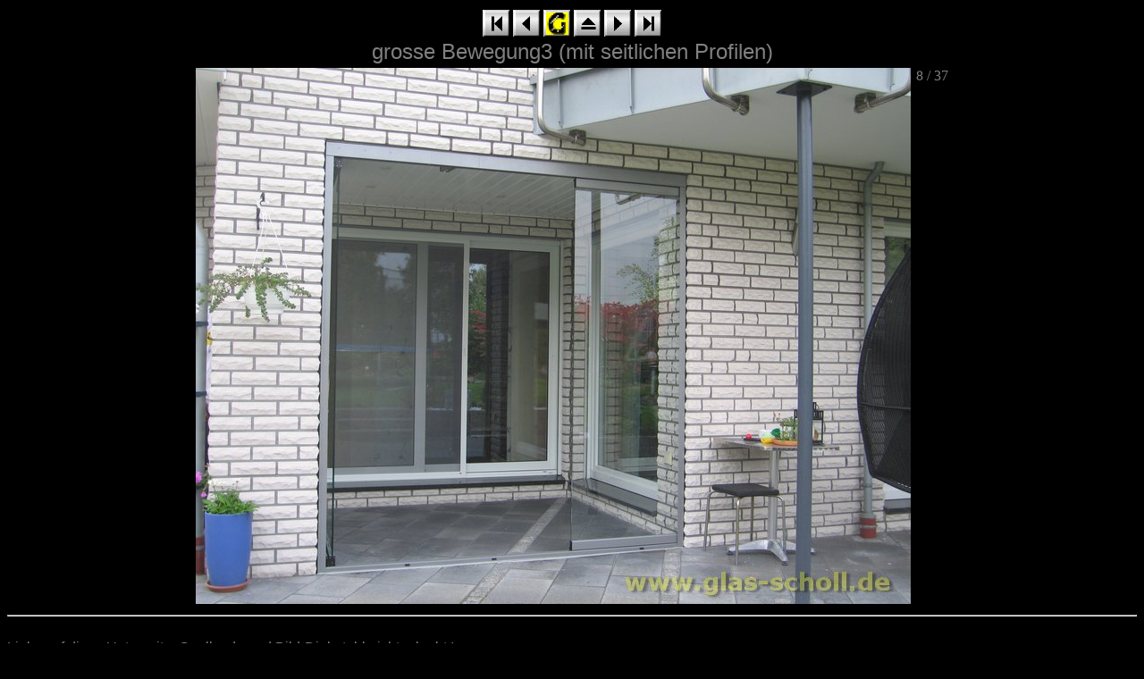

--- FILE ---
content_type: text/html
request_url: https://www.glas-scholl.de/arbeitsg/glaserei/esg/BSW/001_2teilige_DORMA_BSW-G_www.glas-scholl.de/grosse%20Bewegung3%20(mit%20Profile)%20www.glas-scholl.de.html
body_size: 1400
content:
<style type="text/css">
<!--
.pagetitle {
  font-family: Arial;
  font-size: 20pt;
  color: #000000;
  font-weight: bold;
}
.thumbtitle {
  font-family: Arial;
  font-size: 12pt;
  color: #000000;
}
.imagetitle {
  font-family: Arial;
  font-size: 14pt;
  color: #000000;
}
.navigation {
  font-family: Verdana, Arial, Helvetica, sans-serif;
  font-size: 10pt;
  color: #000000;
  font-weight: bold;
}
-->
</style>
<html>
<head>
<title> von Glas Scholl (Duisburg, M�lheim, Krefeld, Essen, Wesel, Gelsenkirchen, D�sseldorf, Moers, Oberhausen, Meerbusch, K�ln, Velbert, Dortmund, Mettmann, Bottrop, Gladbeck,Rheinberg,Voerde,Dinslaken,Wittlaer)</title>
<link rel="shortcut icon" type="image/x-icon" href="http://www.glas-scholl.de/!bilder/favicon.ico">
<META NAME="GENERATOR" CONTENT="Dirk Lankermann www.Glas-Scholl.de">
<META NAME="description" CONTENT="Glas Scholl - Alles rund ums Glas +49(203)993060 - www.Glas-Scholl.de">
<META NAME="keywords" CONTENT="Balkonschiebet�ranlage, Windschutz, Dorma BSW, BSW-G, BSW-R, Trennwand, Terassenglaswand, Terassenabtrennung">
<META NAME="author" CONTENT="Dirk Lankermann">
<META NAME="publisher" CONTENT="Scholl GmbH">
<META NAME="copyright" CONTENT="Dirk Lankermann (Scholl GmbH)">
<META NAME="audience" CONTENT="All">
<META NAME="revisit-after" CONTENT="5 days">
<META NAME="Date" CONTENT="10/17/2010">
<META http-equiv="Page-Enter" content="revealTrans(Duration=1.0,Transition=23)">

</head>


<body text="#808080" link="#C0C0C0" vlink="#C0C0C0" alink="#C0C0C0" bgcolor="#000000">
<center>

<!-- begin navigation table -->
<table><tr>
  <td class="navigation">
    <a href="Preview_skizze_dorma bsw_www.glas-scholl.de.html"><img src="scholl_first.gif" border="0" alt="Erstes Bild"></a>
  </td>
  <td class="navigation">
    <a href="grosse Bewegung2 (mit Profile) www.glas-scholl.de.html"><img src="scholl_prev.gif" border="0" alt="vorheriges Bild"></a>
  </td>
  <td class="navigation">
    <a href="/home.html" target="_top"><img src="scholl_home.gif" border="0" alt="zur�ck zur Hauptseite [Home]"></a>
  </td>
  <td class="navigation">
    <a href="index.html"><img src="scholl_index.gif" border="0" alt="zur�ck zur Index-�bersicht"></a>
  </td>
  <td class="navigation">
    <a href="grosse Bewegung4 (mit Profile) www.glas-scholl.de.html"><img src="scholl_next.gif" border="0" alt="n�chstes Bild"></a>
  </td>
  <td class="navigation">
    <a href="grosse geschlossen (von der Seite) Dorma BSW www.glas-scholl.de.html"><img src="scholl_last.gif" border="0" alt="letztes Bild"></a>
  </td>
</tr></table>
<!-- end navigation table -->

<font face="Arial" Size="+2">grosse Bewegung3 (mit seitlichen Profilen)<br></font></b>
</center>

<div align="center">
<table border="0" cellspacing="2" cellpadding="2">
<tr align="center" valign="top">
    <td><img src="grosse Bewegung3 (mit Profile) www.glas-scholl.de.jpg" alt="(c) 2010 www.Glas-Scholl.de" width="800" height="600" border="0"></td>
    <td>8 / 37</td>
</tr>
</table>
</div>
<hr>


<br>
<font face="Arial">
Links auf diese Unterseite, Quellcode und Bild-Diebstahl nicht erlaubt !<br>
Bitte haben Sie daf�r Verst�ndnis, dass wir die Bilder deswegen mit "www.Glas-Scholl.de" versehen haben !<br>
linking this subsite, sourcecode- and picture napping not allowed ! <a href="/impressum/index.html">Impressum</a><br>
&copy; Firma <a href="http://www.Glas-Scholl.de">Scholl GmbH</a> � Paul-R�cker-Stra�e 12 � D-47059 Duisburg (<A href="&#109;&#097;&#105;&#108;&#116;&#111;&#058;&#105;&#110;&#102;&#111;&#064;&#103;&#108;&#097;&#115;&#045;&#115;&#099;&#104;&#111;&#108;&#108;&#046;&#100;&#101;" title="Kontakt mit Glas-Scholl aufnehmen !" name="Kontakt mit Glas-Scholl aufnehmen !" >Mail an Scholl GmbH</A>)
</font>
</font>
</td>
</tr>
</table>
</div>
</body>
</html>
